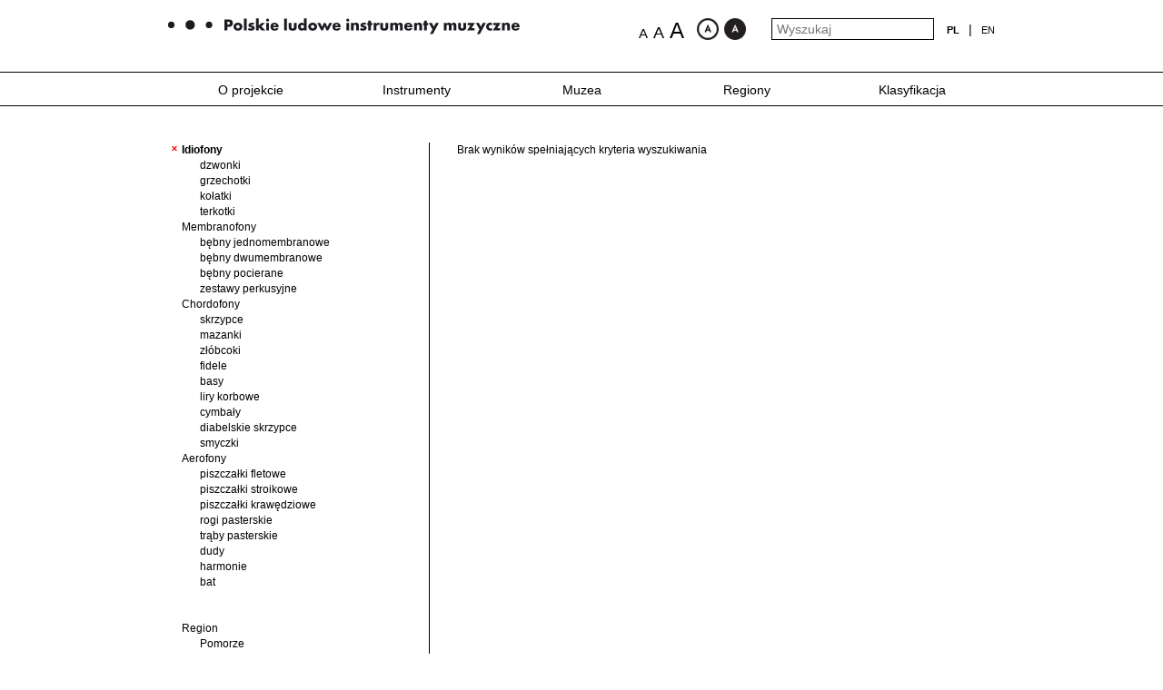

--- FILE ---
content_type: text/html; charset=UTF-8
request_url: https://ludowe.instrumenty.edu.pl/pl/instrumenty/categories/category/337/author/295
body_size: 5239
content:



<!DOCTYPE html>
<head>
    <link href='http://fonts.googleapis.com/css?family=Open+Sans:400,600,700&subset=latin,latin-ext' rel='stylesheet' type='text/css'>
    <meta http-equiv="X-UA-Compatible" content="IE=edge">
    <meta name="viewport" content="width=device-width, initial-scale=1">
    
    <meta http-equiv="Content-Type" content="text/html;charset=utf-8" > 
    <script type="text/javascript" src="/js/jquery-1.9.1.min.js"></script>
<script type="text/javascript" src="/js/jquery-ui.js"></script>
<script type="text/javascript" src="/js/kadziorModal.js"></script>
<script type="text/javascript" src="/js/kadziorZoomGallery.js"></script>
<script type="text/javascript" src="/js/bxslider/jquery.bxslider.min.js"></script>
<script type="text/javascript" src="/js/main.js"></script>
<script type="text/javascript" src="/js/imageZoom/jquery.mousewheel.min.js"></script>
<script type="text/javascript" src="/js/mediaelement/mediaelement-and-player.min.js"></script>
<script type="text/javascript" src="/js/masonry.pkgd.min.js"></script>
<script type="text/javascript" src="/js/imagesloaded.pkgd.min.js"></script>
<script type="text/javascript" src="/js/slickNav/jquery.slicknav.min.js"></script>
<script type="text/javascript" src="/js/blind-version/blind-version.js"></script>    <title>Instrumenty | Polskie Instrumenty Ludowe</title> 
    <link href="/js/blind-version/blind-version.css" media="screen" rel="stylesheet" type="text/css" >
<link href="/js/SlickNav/slicknav.min.css" media="screen" rel="stylesheet" type="text/css" >
<link href="/js/mediaelement/mediaelementplayer.css" media="screen" rel="stylesheet" type="text/css" >
<link href="/fonts/fonts.css" media="screen" rel="stylesheet" type="text/css" >
<link href="/css/bootstrap.css" media="screen" rel="stylesheet" type="text/css" >
<link href="/css/main.css" media="screen" rel="stylesheet" type="text/css" >
<link href="/js/bxslider/jquery.bxslider.css" media="screen" rel="stylesheet" type="text/css" >
<link href="/css/kadziorZoomGallery.css" media="screen" rel="stylesheet" type="text/css" >
<link href="/css/kadziorModal.css" media="screen" rel="stylesheet" type="text/css" > 
    
    <!-- HTML5 shim and Respond.js for IE8 support of HTML5 elements and media queries -->
    <!-- WARNING: Respond.js doesn't work if you view the page via file:// -->
    <!--[if lt IE 9]>
      <script src="https://oss.maxcdn.com/html5shiv/3.7.2/html5shiv.min.js"></script>
      <script src="https://oss.maxcdn.com/respond/1.4.2/respond.min.js"></script>
    <![endif]-->


<script>
  (function(i,s,o,g,r,a,m){i['GoogleAnalyticsObject']=r;i[r]=i[r]||function(){
  (i[r].q=i[r].q||[]).push(arguments)},i[r].l=1*new Date();a=s.createElement(o),
  m=s.getElementsByTagName(o)[0];a.async=1;a.src=g;m.parentNode.insertBefore(a,m)
  })(window,document,'script','https://www.google-analytics.com/analytics.js','ga');
        
  ga('create', 'UA-68883957-1', 'auto');
  ga('send', 'pageview');
        
</script>
<meta http-equiv="Expires" content="Tue, 01 Jan 1995 12:12:12 GMT">
<meta http-equiv="Pragma" content="no-cache">
</head>
<body oncontextmenu="return false;"> 


    
    
    <div id="main" lang="pl">
        <div class="container">
            <div class="row">
                <div class="top">
                    <div class="col-xs-12 col-md-6 col-sm-6 col-lg-6">
                        <a href="/pl">
                            <img src="/img/logo_pl.png" alt="Polskie Instrumenty Lodowe" class="img-responsive" />
                        </a>
                    </div>
                    <div class="col-xs-12 col-md-6 col-sm-6 col-lg-6 text-right">
                                                <form action="/pl/search" method="post" class="inline-block">
                            <input type="text" name="query" value="" placeholder="Wyszukaj"/>
                        </form>
                        <!--<a href="/pl/instrumenty/categories/category/0" class="search_btn inline-block">Wyszukaj</a>-->
                        <div class="inline-block">
                        <div class="languages"><ul class="languages_menu text-uppercase inline-block"><li class="active  inline-block"><a href="/pl/instrumenty/categories/category/337/author/295">pl</a></li><li class="seaparator">|</li><li><a href="/en/instruments-/categories/category/337/author/295">en</a></li></ul></div>                        </div>
                    </div>
                </div>
            </div>
        </div>
        
        <div class="menu_wrapper hidden-xs">
            <div class="container">
                <div class="row">
                    <div class="col-xs-12">
                        <ul class="main_navi"><li class="text-center inactive" style="width:20%"><a href="http://ludowe.instrumenty.edu.pl/pl/o-projekcie">O projekcie</a></li><li class="text-center active" style="width:20%"><a href="http://ludowe.instrumenty.edu.pl/pl/instrumenty">Instrumenty</a><ul class="submenu"><li><a href="http://ludowe.instrumenty.edu.pl/pl/instrumenty">Opis grup</a></li><li><a href="/pl/instrumenty/categories/category/337">Idiofony</a></li><li><a href="/pl/instrumenty/categories/category/331">Membranofony</a></li><li><a href="/pl/instrumenty/categories/category/310">Chordofony</a></li><li><a href="/pl/instrumenty/categories/category/322">Aerofony</a></li></ul></li><li class="text-center inactive" style="width:20%"><a href="http://ludowe.instrumenty.edu.pl/pl/muzea">Muzea</a><ul class="submenu"><li><a href="/pl/muzea/muzeums/muzeum/156">Muzeum Ludowych Instrumentów Muzycznych w Szydłowcu</a></li><li><a href="/pl/muzea/muzeums/muzeum/159">Kolekcja Jadwigi i Mariana Sobieskich</a></li><li><a href="/pl/muzea/muzeums/muzeum/157">Muzeum Narodowe w Poznaniu</a></li><li><a href="/pl/muzea/muzeums/muzeum/158">Państwowe Muzeum Etnograficzne w Warszawie</a></li><li><a href="/pl/muzea/muzeums/muzeum/160">Muzeum Miejskie w Żywcu - Stary Zamek</a></li><li><a href="/pl/muzea/muzeums/muzeum/161">Muzeum Etnograficzne im. Franciszka Kotuli w Rzeszowie</a></li></ul></li><li class="text-center inactive" style="width:20%"><a href="http://ludowe.instrumenty.edu.pl/pl/regiony">Regiony</a><ul class="submenu"><li><a href="/pl/regiony/regions/region/117">Pomorze</a></li><li><a href="/pl/regiony/regions/region/118">Warmia i Mazury</a></li><li><a href="/pl/regiony/regions/region/119">Wielkopolska</a></li><li><a href="/pl/regiony/regions/region/120">Kujawy</a></li><li><a href="/pl/regiony/regions/region/121">Mazowsze</a></li><li><a href="/pl/regiony/regions/region/122">Podlasie</a></li><li><a href="/pl/regiony/regions/region/123">Lubelskie</a></li><li><a href="/pl/regiony/regions/region/124">Śląsk</a></li><li><a href="/pl/regiony/regions/region/125">Małopolska</a></li><li><a href="/pl/regiony/regions/region/126">Obszary karpackie</a></li></ul></li><li class="text-center inactive" style="width:20%"><a href="#">Klasyfikacja</a><ul class="submenu"><li><a href="http://ludowe.instrumenty.edu.pl/pl/klasyfikacja/wstep">Wstęp</a></li><li><a href="http://ludowe.instrumenty.edu.pl/pl/klasyfikacja/klasyfikacja">Klasyfikacja</a></li></ul></li></ul>                    </div>
                </div>
            </div>
        </div>
        <div class="clearfix"></div>
        
        <div class="content">
            <div class="text-content">
    <div class="container">
        <div class="row">
            <div class="col-xs-12">
<div class="col-sm-4 col-xs-12">
    <div class="filters">
<form action="/pl/categories/instruments" name="filters" id="filters">
<ul class="filter_list"><li class="active"><a href="/pl/instrumenty/categories/category/0/author/295">Idiofony</a><ul><li class=""><a href="/pl/instrumenty/categories/category/339/author/295">dzwonki</a></li><li class=""><a href="/pl/instrumenty/categories/category/342/author/295">grzechotki</a></li><li class=""><a href="/pl/instrumenty/categories/category/341/author/295">kołatki</a></li><li class=""><a href="/pl/instrumenty/categories/category/340/author/295">terkotki</a></li></ul></li><li class=""><a href="/pl/instrumenty/categories/category/331/author/295">Membranofony</a><ul><li class=""><a href="/pl/instrumenty/categories/category/333/author/295">bębny jednomembranowe</a></li><li class=""><a href="/pl/instrumenty/categories/category/334/author/295">bębny dwumembranowe</a></li><li class=""><a href="/pl/instrumenty/categories/category/335/author/295">bębny pocierane</a></li><li class=""><a href="/pl/instrumenty/categories/category/336/author/295">zestawy perkusyjne</a></li></ul></li><li class=""><a href="/pl/instrumenty/categories/category/310/author/295">Chordofony</a><ul><li class=""><a href="/pl/instrumenty/categories/category/312/author/295">skrzypce</a></li><li class=""><a href="/pl/instrumenty/categories/category/313/author/295">mazanki</a></li><li class=""><a href="/pl/instrumenty/categories/category/314/author/295">złóbcoki</a></li><li class=""><a href="/pl/instrumenty/categories/category/316/author/295">fidele</a></li><li class=""><a href="/pl/instrumenty/categories/category/317/author/295">basy</a></li><li class=""><a href="/pl/instrumenty/categories/category/318/author/295">liry korbowe</a></li><li class=""><a href="/pl/instrumenty/categories/category/319/author/295">cymbały</a></li><li class=""><a href="/pl/instrumenty/categories/category/320/author/295">diabelskie skrzypce</a></li><li class=""><a href="/pl/instrumenty/categories/category/321/author/295">smyczki</a></li></ul></li><li class=""><a href="/pl/instrumenty/categories/category/322/author/295">Aerofony</a><ul><li class=""><a href="/pl/instrumenty/categories/category/326/author/295">piszczałki fletowe</a></li><li class=""><a href="/pl/instrumenty/categories/category/350/author/295">piszczałki stroikowe</a></li><li class=""><a href="/pl/instrumenty/categories/category/352/author/295">piszczałki krawędziowe</a></li><li class=""><a href="/pl/instrumenty/categories/category/327/author/295">rogi pasterskie</a></li><li class=""><a href="/pl/instrumenty/categories/category/351/author/295">trąby pasterskie</a></li><li class=""><a href="/pl/instrumenty/categories/category/343/author/295">dudy</a></li><li class=""><a href="/pl/instrumenty/categories/category/329/author/295">harmonie</a></li><li class=""><a href="/pl/instrumenty/categories/category/330/author/295">bat</a></li></ul></li></ul><br /><br />Region<ul class="filter_list filter_list_with_label"><li class=""><a href="/pl/instrumenty/categories/region/117/category/337/author/295">Pomorze</a></li><li class=""><a href="/pl/instrumenty/categories/region/118/category/337/author/295">Warmia i Mazury</a></li><li class=""><a href="/pl/instrumenty/categories/region/119/category/337/author/295">Wielkopolska</a></li><li class=""><a href="/pl/instrumenty/categories/region/120/category/337/author/295">Kujawy</a></li><li class=""><a href="/pl/instrumenty/categories/region/121/category/337/author/295">Mazowsze</a></li><li class=""><a href="/pl/instrumenty/categories/region/122/category/337/author/295">Podlasie</a></li><li class=""><a href="/pl/instrumenty/categories/region/123/category/337/author/295">Lubelskie</a></li><li class=""><a href="/pl/instrumenty/categories/region/124/category/337/author/295">Śląsk</a></li><li class=""><a href="/pl/instrumenty/categories/region/125/category/337/author/295">Małopolska</a></li><li class=""><a href="/pl/instrumenty/categories/region/126/category/337/author/295">Obszary karpackie</a></li></ul><br /><br />Muzeum<ul class="filter_list filter_list_with_label"><li class=""><a href="/pl/instrumenty/categories/muzeum/156/category/337/author/295">Muzeum Ludowych Instrumentów Muzycznych w Szydłowcu</a></li><li class=""><a href="/pl/instrumenty/categories/muzeum/159/category/337/author/295">Kolekcja Jadwigi i Mariana Sobieskich</a></li><li class=""><a href="/pl/instrumenty/categories/muzeum/157/category/337/author/295">Muzeum Narodowe w Poznaniu</a></li><li class=""><a href="/pl/instrumenty/categories/muzeum/158/category/337/author/295">Państwowe Muzeum Etnograficzne w Warszawie</a></li><li class=""><a href="/pl/instrumenty/categories/muzeum/160/category/337/author/295">Muzeum Miejskie w Żywcu - Stary Zamek</a></li><li class=""><a href="/pl/instrumenty/categories/muzeum/161/category/337/author/295">Muzeum Etnograficzne im. Franciszka Kotuli w Rzeszowie</a></li></ul><br /><br />Datowanie<ul class="filter_list filter_list_with_label"><li class=""><a href="/pl/instrumenty/categories/date/0/category/337/author/295">1701 - 1750</a></li><li class=""><a href="/pl/instrumenty/categories/date/1/category/337/author/295">1751 - 1800</a></li><li class=""><a href="/pl/instrumenty/categories/date/2/category/337/author/295">1801 - 1850</a></li><li class=""><a href="/pl/instrumenty/categories/date/3/category/337/author/295">1851 - 1900</a></li><li class=""><a href="/pl/instrumenty/categories/date/4/category/337/author/295">1901 - 1950</a></li><li class=""><a href="/pl/instrumenty/categories/date/5/category/337/author/295">1951 - 2000</a></li><li class=""><a href="/pl/instrumenty/categories/date/6/category/337/author/295">2001 - </a></li></ul><br /><br /><a href="javascript:void(0);" class="authors_toggler">Wykonawca</a><ul class="filter_list filter_list_with_label authors_list"><li class=""><a href="/pl/instrumenty/categories/author/222/category/337">Nieznany</a></li><li class=""><a href="/pl/instrumenty/categories/author/436/category/337">Babiarz Jan</a></li><li class=""><a href="/pl/instrumenty/categories/author/428/category/337">Bąk Władysław</a></li><li class=""><a href="/pl/instrumenty/categories/author/232/category/337">Bednarz Andrzej</a></li><li class=""><a href="/pl/instrumenty/categories/author/352/category/337">Blaszak Wojciech</a></li><li class=""><a href="/pl/instrumenty/categories/author/380/category/337">Budz-Mróz Stanisław</a></li><li class=""><a href="/pl/instrumenty/categories/author/417/category/337">Bury Tadeusz</a></li><li class=""><a href="/pl/instrumenty/categories/author/388/category/337">Butryn Zbigniew</a></li><li class=""><a href="/pl/instrumenty/categories/author/430/category/337">Charchut Franciszek</a></li><li class=""><a href="/pl/instrumenty/categories/author/423/category/337">Chudy Włodzimierz</a></li><li class=""><a href="/pl/instrumenty/categories/author/402/category/337">Ciszewski</a></li><li class=""><a href="/pl/instrumenty/categories/author/407/category/337">Cul Władysław</a></li><li class=""><a href="/pl/instrumenty/categories/author/243/category/337">Domagała Franciszek</a></li><li class=""><a href="/pl/instrumenty/categories/author/324/category/337">Fijałkowski Stanisław</a></li><li class=""><a href="/pl/instrumenty/categories/author/439/category/337">Filak Józef</a></li><li class=""><a href="/pl/instrumenty/categories/author/323/category/337">Gajda</a></li><li class=""><a href="/pl/instrumenty/categories/author/399/category/337">Galiński M.</a></li><li class=""><a href="/pl/instrumenty/categories/author/390/category/337">Gawron Leon</a></li><li class=""><a href="/pl/instrumenty/categories/author/391/category/337">Gałecki Z.</a></li><li class=""><a href="/pl/instrumenty/categories/author/241/category/337">Gilas Marcin</a></li><li class=""><a href="/pl/instrumenty/categories/author/414/category/337">Gluza Antoni</a></li><li class=""><a href="/pl/instrumenty/categories/author/306/category/337">Grobelkiewicz J.</a></li><li class=""><a href="/pl/instrumenty/categories/author/224/category/337">Grocholski Stanisław </a></li><li class=""><a href="/pl/instrumenty/categories/author/427/category/337">Grzebieniowski Ludwik</a></li><li class=""><a href="/pl/instrumenty/categories/author/410/category/337">Habdas Józef</a></li><li class=""><a href="/pl/instrumenty/categories/author/338/category/337">Hołubowski Jan</a></li><li class=""><a href="/pl/instrumenty/categories/author/347/category/337">Ignyś Edward</a></li><li class=""><a href="/pl/instrumenty/categories/author/298/category/337">Jankowski Feliks</a></li><li class=""><a href="/pl/instrumenty/categories/author/341/category/337">Jedynak Henryk (?)</a></li><li class=""><a href="/pl/instrumenty/categories/author/272/category/337">Jedynak K.</a></li><li class=""><a href="/pl/instrumenty/categories/author/316/category/337">Kalita Wojciech</a></li><li class=""><a href="/pl/instrumenty/categories/author/296/category/337">Kania Michał</a></li><li class=""><a href="/pl/instrumenty/categories/author/398/category/337">Kawulok Jan</a></li><li class=""><a href="/pl/instrumenty/categories/author/234/category/337">Klejnas Stanisław</a></li><li class=""><a href="/pl/instrumenty/categories/author/317/category/337">Korycki Czesław</a></li><li class=""><a href="/pl/instrumenty/categories/author/404/category/337">Krawczyk Henryka</a></li><li class="active"><a href="/pl/instrumenty/categories/category/337">Królikowski Adam</a></li><li class=""><a href="/pl/instrumenty/categories/author/424/category/337">Kubies</a></li><li class=""><a href="/pl/instrumenty/categories/author/227/category/337">Kuchta Adam</a></li><li class=""><a href="/pl/instrumenty/categories/author/242/category/337">Kuczkowski Andrzej</a></li><li class=""><a href="/pl/instrumenty/categories/author/400/category/337">Kuczkowski Łukasz</a></li><li class=""><a href="/pl/instrumenty/categories/author/437/category/337">Kula Antoni</a></li><li class=""><a href="/pl/instrumenty/categories/author/309/category/337">Leonard Adolf</a></li><li class=""><a href="/pl/instrumenty/categories/author/320/category/337">Markowski Marek</a></li><li class=""><a href="/pl/instrumenty/categories/author/378/category/337">Masiel Anna</a></li><li class=""><a href="/pl/instrumenty/categories/author/413/category/337">Maślanka Józef</a></li><li class=""><a href="/pl/instrumenty/categories/author/226/category/337">Mendlewski Andrzej</a></li><li class=""><a href="/pl/instrumenty/categories/author/290/category/337">Mendlewski Bartosz</a></li><li class=""><a href="/pl/instrumenty/categories/author/382/category/337">Mentel Stanisław</a></li><li class=""><a href="/pl/instrumenty/categories/author/275/category/337">Mielewczyk Augustyn</a></li><li class=""><a href="/pl/instrumenty/categories/author/342/category/337">Modrzyk Florian</a></li><li class=""><a href="/pl/instrumenty/categories/author/348/category/337">Modrzyk Franciszek</a></li><li class=""><a href="/pl/instrumenty/categories/author/271/category/337">Morawski Franciszek</a></li><li class=""><a href="/pl/instrumenty/categories/author/429/category/337">Mróz Adam</a></li><li class=""><a href="/pl/instrumenty/categories/author/431/category/337">Mucha Piotr</a></li><li class=""><a href="/pl/instrumenty/categories/author/432/category/337">Muras Józef</a></li><li class=""><a href="/pl/instrumenty/categories/author/305/category/337">Nabe Alfred</a></li><li class=""><a href="/pl/instrumenty/categories/author/276/category/337">Narel Jan</a></li><li class=""><a href="/pl/instrumenty/categories/author/326/category/337">Naróg Stanisław</a></li><li class=""><a href="/pl/instrumenty/categories/author/438/category/337">Niewczyk K.</a></li><li class=""><a href="/pl/instrumenty/categories/author/395/category/337">Nowak Kazimierz</a></li><li class=""><a href="/pl/instrumenty/categories/author/261/category/337">Olbryś Bolesław</a></li><li class=""><a href="/pl/instrumenty/categories/author/425/category/337">Oleniacz Piotr</a></li><li class=""><a href="/pl/instrumenty/categories/author/329/category/337">Ostrowski Jan</a></li><li class=""><a href="/pl/instrumenty/categories/author/304/category/337">Pasik Aleksander</a></li><li class=""><a href="/pl/instrumenty/categories/author/389/category/337">Pawlikowski Jan</a></li><li class=""><a href="/pl/instrumenty/categories/author/236/category/337">Piasta Karol</a></li><li class=""><a href="/pl/instrumenty/categories/author/409/category/337">Piecha Antoni</a></li><li class=""><a href="/pl/instrumenty/categories/author/397/category/337">Piecha August</a></li><li class=""><a href="/pl/instrumenty/categories/author/435/category/337">Pikuła Bronisław</a></li><li class=""><a href="/pl/instrumenty/categories/author/422/category/337">Piwowarczyk Stanisław</a></li><li class=""><a href="/pl/instrumenty/categories/author/333/category/337">Pliszka Franciszek</a></li><li class=""><a href="/pl/instrumenty/categories/author/266/category/337">Potok Franciszek</a></li><li class=""><a href="/pl/instrumenty/categories/author/405/category/337">Prucnal Władysława</a></li><li class=""><a href="/pl/instrumenty/categories/author/374/category/337">Prządka Czesław</a></li><li class=""><a href="/pl/instrumenty/categories/author/238/category/337">Rafalski Jan</a></li><li class=""><a href="/pl/instrumenty/categories/author/335/category/337">Rafalski Józef</a></li><li class=""><a href="/pl/instrumenty/categories/author/321/category/337">Rajca Paweł</a></li><li class=""><a href="/pl/instrumenty/categories/author/418/category/337">Romańczyk Marian</a></li><li class=""><a href="/pl/instrumenty/categories/author/282/category/337">Rosik Józef</a></li><li class=""><a href="/pl/instrumenty/categories/author/412/category/337">Rosseger Jan</a></li><li class=""><a href="/pl/instrumenty/categories/author/289/category/337">Rosłaniec Antoni</a></li><li class=""><a href="/pl/instrumenty/categories/author/419/category/337">Rubyś Feliks</a></li><li class=""><a href="/pl/instrumenty/categories/author/377/category/337">Rybicki Edward</a></li><li class=""><a href="/pl/instrumenty/categories/author/434/category/337">Rydzik Jan</a></li><li class=""><a href="/pl/instrumenty/categories/author/433/category/337">Rydzik Walenty</a></li><li class=""><a href="/pl/instrumenty/categories/author/308/category/337">Sawiejko Wiktor</a></li><li class=""><a href="/pl/instrumenty/categories/author/250/category/337">Skalski Piotr</a></li><li class=""><a href="/pl/instrumenty/categories/author/379/category/337">Skupień Tomasz</a></li><li class=""><a href="/pl/instrumenty/categories/author/383/category/337">Śliwa Tomasz</a></li><li class=""><a href="/pl/instrumenty/categories/author/337/category/337">Sowa Piotr</a></li><li class=""><a href="/pl/instrumenty/categories/author/277/category/337">Stamirowski Piotr</a></li><li class=""><a href="/pl/instrumenty/categories/author/393/category/337">Stengel I.</a></li><li class=""><a href="/pl/instrumenty/categories/author/420/category/337">Suchoń Antoni (?) / Majerz Wojciech (?)</a></li><li class=""><a href="/pl/instrumenty/categories/author/426/category/337">Świder Feliks</a></li><li class=""><a href="/pl/instrumenty/categories/author/319/category/337">Szarzec Jerzy</a></li><li class=""><a href="/pl/instrumenty/categories/author/421/category/337">Szczotka Andrzej</a></li><li class=""><a href="/pl/instrumenty/categories/author/415/category/337">Szczotka Franciszek</a></li><li class=""><a href="/pl/instrumenty/categories/author/401/category/337">Szwajca August</a></li><li class=""><a href="/pl/instrumenty/categories/author/416/category/337">Szwajca Augustyn</a></li><li class=""><a href="/pl/instrumenty/categories/author/406/category/337">Szwed Franciszek</a></li><li class=""><a href="/pl/instrumenty/categories/author/408/category/337">Szwed Wiktor</a></li><li class=""><a href="/pl/instrumenty/categories/author/411/category/337">Szwedów Rodzina [Szwed family]</a></li><li class=""><a href="/pl/instrumenty/categories/author/237/category/337">Traczyk Henryk</a></li><li class=""><a href="/pl/instrumenty/categories/author/396/category/337">Trzmiel Bolesław</a></li><li class=""><a href="/pl/instrumenty/categories/author/260/category/337">Trzpil Jan</a></li><li class=""><a href="/pl/instrumenty/categories/author/311/category/337">Walkusz Jan</a></li><li class=""><a href="/pl/instrumenty/categories/author/403/category/337">Walkusz Jerzy</a></li><li class=""><a href="/pl/instrumenty/categories/author/313/category/337">Waszak Marcin</a></li><li class=""><a href="/pl/instrumenty/categories/author/394/category/337">Woliński Piotr</a></li><li class=""><a href="/pl/instrumenty/categories/author/367/category/337">Woźniak Marcin</a></li><li class=""><a href="/pl/instrumenty/categories/author/294/category/337">Wyżykowski Stanisław</a></li><li class=""><a href="/pl/instrumenty/categories/author/303/category/337">Zadara Stefan</a></li><li class=""><a href="/pl/instrumenty/categories/author/268/category/337">Zbozień Józef</a></li><li class=""><a href="/pl/instrumenty/categories/author/240/category/337">Zdziebko Marian</a></li><li class=""><a href="/pl/instrumenty/categories/author/362/category/337">Zywert K.</a></li></ul><br /><br />    
    
</form>

</div>
</div>

<div class="col-sm-8 col-xs-12">
    <div class="row instruments-row"><div class="col-xs-12">Brak wyników spełniających kryteria wyszukiwania</div></div>
<script type="text/javascript">
    $(document).ready(function() {
        var container = document.querySelector('#instruments-row');
        var msnry;
        
        imagesLoaded( container, function() {
            $('.loader').hide();
            $('#instruments-row .item').fadeIn();
            msnry = new Masonry( container, {
                // options
                columnWidth: 200,
                itemSelector: '.item'
            });
        });
    })
    
</script></div>

</div>        </div>
    </div>
</div>
        </div>
        
        
        <div class="footer">
            <div class="container">
                <div class="row">
                    <div class="col-xs-12 col-sm-7">
                        <div class="footer_item">
                            <span class="name">
                                Realizacja                            </span>
                            <a href="http://www.imit.org.pl" target="_blank">
                                <img src="/img/logo_1_pl.png" alt="" />
                            </a>
                        </div>
                        <div class="footer_item">
                            <span class="name">
                                Partner<br />strategiczny                            </span>
                            <a href="http://muzeuminstrumentow.pl" target="_blank">
                                <img src="/img/logo_2.png" alt="" />
                            </a>
                        </div>
                        <div class="footer_item">
                            <span class="name">
                                Partnerzy                            </span>
                            <a href="http://www.ethnomuseum.pl" target="_blank">
                                <img src="/img/logo_3.png" alt="" />
                            </a>

                                <img src="/img/logo_4.png" alt="" />

                            <a href="http://www.mnp.art.pl/oddzialy/muzeum-instrumentow-muzycznych" target="_blank">
                                <img src="/img/logo_5.png" alt="" />
                            </a>

                            <a href="http://www.muzeum-zywiec.pl" target="_blank">
                                <img src="/img/mz_logo.png" alt="" />
                            </a>

                            <a href="http://www.muzeumetnograficzne.rzeszow.pl" target="_blank">
                                <img src="/img/logo_BW.png" alt="" style="max-height: 36px"/>
                            </a>
                        </div>
                    </div>
                    <div class="col-xs-12 col-sm-5">
                        <div class="inline-block">
                        <ul class="bottom_navi"><li><a href="http://edukacja.instrumenty.edu.pl/pl" target="_blank">Edukacja</a></li><li><li><a href="http://blog.instrumenty.edu.pl/" target="_blank">Blog</a></li><li class="inactive"><a href="http://ludowe.instrumenty.edu.pl/pl/kontakt">Kontakt</a></li><li class="inactive"><a href="http://ludowe.instrumenty.edu.pl/pl/polityka-prywatnosci">Polityka prywatności</a></li></ul>                        </div>
                        <a class="kolberg" href="http://www.kolberg2014.org.pl" target="_blank">
                            <img src="/img/logo_6.png" alt="" class="inline-block pull-right"/>
                        </a>
                    </div>
                </div>
            </div>
        </div>
        
        <div class="footer_copy">
            <div class="container">
                <div class="row">
                    <div class="col-xs-12 col-sm-7">
                        &copy Narodowy Instytut Muzyki i Tańca<br />
                        Zdjęcia, teksty, nagrania audio i audio-video oraz tłumaczenia prezentowane na tej stronie<br />są objęte prawami autorskimi i nie mogą być wykorzystywane w całości lub części bez zgody NIMiT.                    </div>
                </div>
        </div>
    </div>
    </div>
        
        
<script>
   (function(i,s,o,g,r,a,m){i['GoogleAnalyticsObject']=r;i[r]=i[r]||function(){
   (i[r].q=i[r].q||[]).push(arguments)},i[r].l=1*new Date();a=s.createElement(o),
   m=s.getElementsByTagName(o)[0];a.async=1;a.src=g;m.parentNode.insertBefore(a,m)
   })(window,document,'script','//www.google-analytics.com/analytics.js','ga');
  
   ga('create', 'UA-59070026-1', 'auto');
   ga('send', 'pageview');
  
</script>
</body>
</html>